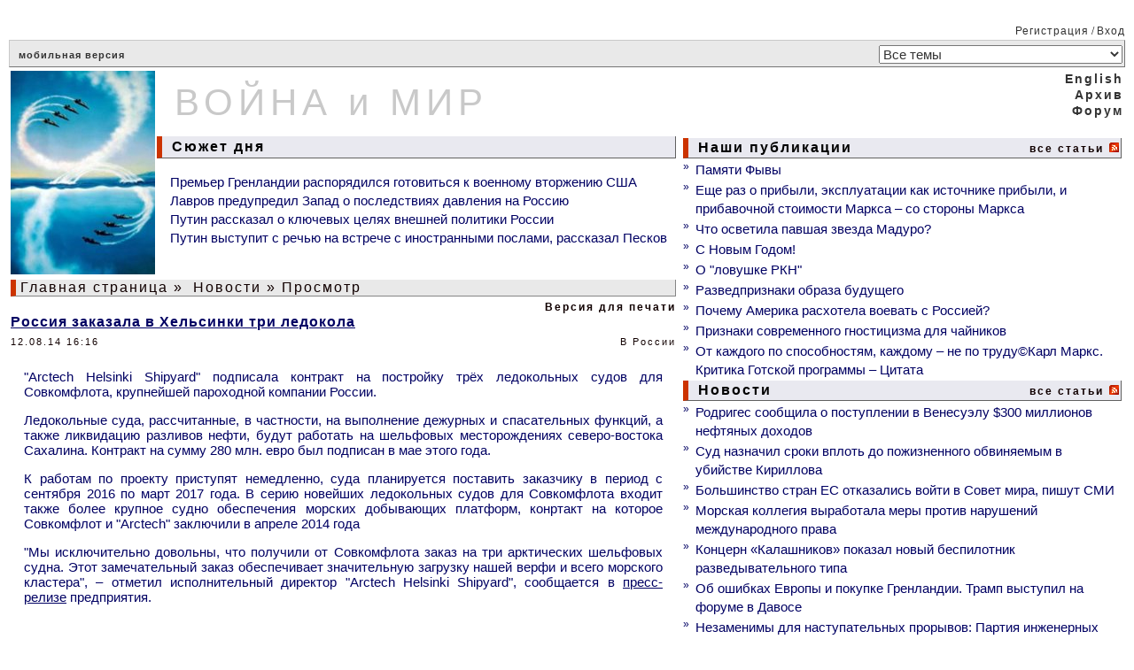

--- FILE ---
content_type: text/html; charset=cp1251
request_url: http://www.warandpeace.ru/ru/news/view/92961/
body_size: 13202
content:
<!-- NAME: wap_main.html -->
<!DOCTYPE HTML>
<html>
<!-- NAME: wap_other_pages.html -->
<head>
<title>Россия заказала в Хельсинки три ледокола - ВОЙНА и МИР</title>
<meta http-equiv="content-type" content="text/html; charset=windows-1251">
<base  href="https://www.warandpeace.ru/">
<link rel="shortcut icon" href="https://www.warandpeace.ru/icon/wap-1.ico">
<link href="https://www.warandpeace.ru/wap.css?k=4" rel="stylesheet" type="text/css">
<meta http-equiv="Content-Type" content="text/html; charset=windows-1251">
<meta name="zen-verification" content="avGeWJXQ799xOed9srlwEaLIjXhvzPRMm7RHrOsztuSLSZ5ytLrbJt1cX8XigR1P" />
<meta name="keywords" content="ВПК России, экономика, энергетика, ситуация в Сирии, украинский конфликт, распад СССР, международные организации, миграционный кризис, китайский Шелковый путь, терроризм джихадисты, санкции">
<meta name="description" content="Информационно-аналитический ресурс о событиях в мире: текущие новости, еженедельные обзоры, обсуждения.">
<meta name="allow-search" content="yes">
<meta name="Robots" content="all">
<meta name="Locale" content="RU">
<meta name="revisit" content="5">
<meta name="revisit-after" content="5 days">
<style>
.wapQuote, .wapHiden {
border: 1px solid #110000;
padding: 8px;
margin: 5px 5px 8px;
}
.wapHiden {
border-color: gray;
color: gray;
cursor: pointer;
text-align: center;
}
</style>
<script language="JavaScript" type="text/javascript">
<!--
document.addEventListener('DOMContentLoaded', function(){
var quotes = document.getElementsByClassName('wapQuote'),
len = quotes.length;
if(len) {
for (var i = 0; i < len; i++) {
var elem = quotes[i];
if(elem.parentElement.classList.contains('wapQuote')){
elem.style.display = "none";
if(elem.children[0] && elem.children[0].nodeName == 'STRONG') {
var ins = document.createElement('div');
ins.classList.add('wapHiden');
ins.innerHTML = '<strong style="float: left;">'+elem.children[0].textContent.replace(/>/, '>&gt;')+'</strong>скрытый текст<strong style="float: right;"> + </strong>';
elem.parentNode.insertBefore(ins, elem);
ins.addEventListener('click', wapToogle);
}
}
}
}
});

function wapToogle(e) {
var elem = e.currentTarget,
sib = getSiblings(elem);
elem.style.display = 'none';
for (var i = 0; i < sib.length; i++) {
if(sib[i].classList.contains('wapQuote')) {
sib[i].style.display = 'block';
}
}
elem.removeEventListener('click', wapToogle);
}

function getChildren(n, skipMe){
var r = [];
for ( ; n; n = n.nextSibling )
if ( n.nodeType == 1 && n != skipMe)
r.push( n );
return r;
};

function getSiblings(n) {
return getChildren(n.parentNode.firstChild, n);
}
-->
</script>


<link href="/ru/rss/news/" rel="alternate" type="application/rss+xml" title="Rss">
<script type="text/javascript">
document.addEventListener("DOMContentLoaded", function(){
var elem = document.getElementById("height1");
if(elem){
var h1 = elem.getBoundingClientRect().height,
h2 = document.getElementById("height2");
h2.setAttribute("height", h1);
}
});
function yanInit(id){
(function(w, d, n, s, t) {
w[n] = w[n] || [];
w[n].push(function() {
Ya.Context.AdvManager.render({
blockId: id,
renderTo: "yandex_rtb_" + id,
async: true
});
});
t = d.getElementsByTagName("script")[0];
if(t.src != "https://an.yandex.ru/system/context.js"){
s = d.createElement("script");
s.type = "text/javascript";
s.src = "//an.yandex.ru/system/context.js";
s.async = true;
t.parentNode.insertBefore(s, t);
}
})(this, this.document, "yandexContextAsyncCallbacks");
}
</script>

</head>
<body>
<!--LiveInternet counter--><script type="text/javascript">
<!--
document.write('<img src="https://counter.yadro.ru/hit?r'+ escape(document.referrer)+((typeof(screen)=='undefined')?'': ';s'+screen.width+'*'+screen.height+'*'+(screen.colorDepth? screen.colorDepth:screen.pixelDepth))+';u'+escape(document.URL)+ ';'+Math.random()+ '" width=1 height=1 alt="">')
//-->
</script>
<!--/LiveInternet counter-->
<table width="100%" align="center" cellpadding="0">
<tr>
<td class="td_border1" width="100%"  colspan="2" align="right">&nbsp;<a href="https://www.warandpeace.ru/ru/register/" class="a_menu_12">Регистрация</a>&nbsp;/&nbsp;<a href="https://www.warandpeace.ru/ru/login/" class="a_menu_12">Вход</a></td>
</tr>
<tr>
<td colspan="2">
<table width="100%" cellspacing="0">
<tr>
<td class="td_border26" colspan="2">
<a href="https://pda.warandpeace.ru/ru/" class="a_logom">мобильная версия</a>
<!--					<form name="search_action" action="https://www.warandpeace.ru/ru/search/" method="get">
<input type="text" size="18" name="search_text" value="Поиск" onfocus="search_text.value=''">
</form>
-->				</td>
<td align="right" class="td_border22">
<form name="topic_select" action="https://www.warandpeace.ru/ru/news/topic/" method="post">
<input type="hidden" name="change_topic" value="1">
<select class="top_select" name="new_topic" onchange="topic_select.submit()"><option value="">Все темы</option>

<option value="10">Армия, ВПК, спецслужбы</option>

<option value="40">Африка как ничейные ресурсы</option>

<option value="35">Ближний Восток</option>

<option value="52">БРИКС</option>

<option value="27">В России</option>

<option value="44">Демократия и удобные режимы</option>

<option value="24">Европа: тенденции</option>

<option value="46">Информационные пузыри</option>

<option value="23">История: факты и документы</option>

<option value="48">Космос</option>

<option value="41">Мировое правительство</option>

<option value="9">Наследники СССР сегодня</option>

<option value="51">НАТО: реликт ушедшей эпохи</option>

<option value="31">Наука, техника, образование</option>

<option value="20">США: опыт строительства империи</option>

<option value="28">Терроризм: факты и движущие силы</option>

<option value="50">Торговые войны</option>

<option value="45">Чрезвычайные ситуации</option>

<option value="34">ШОС и ситуация в Азии</option>

<option value="49">Экология и климат</option>

<option value="26">Экономика и Финансы</option>

<option value="11">Южноамериканский бунт</option>


</select>
</form>
</td>
</tr>
</table>
</td>
</tr>

<tr>
<td width="60%">
<table width="100%">
<tr>
<td rowspan="2">
<a href="https://www.warandpeace.ru/ru/" class="a_default"><img src="/images/agent.jpg" width="163" height="230" border="0" alt="ВОЙНА и МИР"></a>
</td>
<td id="height2" class="logo_middle" height="73">
<a href="https://www.warandpeace.ru/ru/" class="a_logo">ВОЙНА и МИР</a>
</td>
</tr>
<tr>
<td align="left" width="100%">
<h3><table><tr><td class="border32"> &nbsp;Сюжет дня</td></tr></table></h3>
<dir>
<a href="https://www.warandpeace.ru/ru/news/view/204603/" class="a_other_cat">Премьер Гренландии распорядился готовиться к военному вторжению США</a><br>
<a href="https://www.warandpeace.ru/ru/news/view/204578/" class="a_other_cat">Лавров предупредил Запад о последствиях давления на Россию</a><br>
<a href="https://www.warandpeace.ru/ru/news/view/204465/" class="a_other_cat">Путин рассказал о ключевых целях внешней политики России</a><br>
<a href="https://www.warandpeace.ru/ru/news/view/204458/" class="a_other_cat">Путин выступит с речью на встрече с иностранными послами, рассказал Песков</a><br>
</dir>

</td>
</tr>
<tr>
<td class="border7" colspan="2">
<a href="https://www.warandpeace.ru/ru/" class="a_headers">Главная страница</a>&nbsp;&raquo;&nbsp;<a href="https://www.warandpeace.ru/ru/news/" class="a_headers">Новости</a>&nbsp;&raquo;&nbsp;Просмотр
</td>
</tr>
<tr>
<td colspan="2">
<!-- NAME: wap_article_long.html -->
<table border="0" align="center" cellspacing="0" width="100%" class="border9">
<tr><td colspan="2" align="right"><a href="https://www.warandpeace.ru/ru/news/vprint/92961/" target="_blank" class="a_topic_all">Версия для печати</a></td></tr>
<tr><td id="topic_text" colspan="2"><a href="http://barentsobserver.com/ru/biznes/2014/08/rossiya-zakazala-v-helsinki-tri-ledokola-11-08" class="a_header_article" target=_blank>Россия заказала в Хельсинки три ледокола</a></td></tr>
<tr>
<td align="left" class="topic_info_top">12.08.14 16:16</td>
<td align="right" class="topic_info_top">В России</td>
</tr>
<tr><td class="topic_announce" colspan="2"></td></tr>
<tr><td class="topic_text" id="topic_text" colspan="2">&#34;Arctech Helsinki Shipyard&#34; подписала контракт на постройку трёх  ледокольных судов для Совкомфлота, крупнейшей пароходной  компании&nbsp;России.<div class="field field-name-body field-type-text-with-summary field-label-hidden"><div class="field-items"><div class="field-item even"><p>Ледокольные  суда, рассчитанные, в частности, на выполнение дежурных и спасательных  функций, а также ликвидацию разливов нефти, будут работать на шельфовых  месторождениях северо-востока Сахалина. Контракт на сумму 280 млн. евро  был подписан в мае этого&nbsp;года.</p> <p>К работам по проекту приступят немедленно, суда планируется поставить  заказчику в период с сентября 2016 по март 2017 года. В серию новейших  ледокольных судов для Совкомфлота входит также более крупное судно  обеспечения морских добывающих платформ, конртакт на которое Совкомфлот и  &#34;Arctech&#34; заключили в апреле 2014&nbsp;года</p> <p>&#34;Мы исключительно довольны, что получили от Совкомфлота заказ на три  арктических шельфовых судна. Этот замечательный заказ обеспечивает  значительную загрузку нашей верфи и всего морского кластера&#34;, &ndash; отметил  исполнительный директор &#34;Arctech Helsinki Shipyard&#34;, сообщается в <a href="http://arctech.fi/wp-content/uploads/Press-release-11082014-NB-512_514.pdf" target="_blank">пресс-релизе</a>&nbsp;предприятия.&nbsp;</p></div></div></div></td></tr>
<tr><td colspan="2">&nbsp;</td></tr>
<tr>
<td align="left" class="topic_footer">Источник: <a href="http://barentsobserver.com/ru/biznes/2014/08/rossiya-zakazala-v-helsinki-tri-ledokola-11-08" target=_blank class="a_topic_info">BarentsObserver</a></td>
<td align="right" class="topic_footer">Редактор: Фыва</td>
</tr>
</table>
<!-- END: wap_article_long.html -->

<!-- NAME: comments_sorry.html -->
<table cellspacing="2" cellpadding="0" width="100%" align="center">

<tr><td align="center"></td></tr>
<tr><td style="padding-top: 5px;"><div id="wap_ads_5" style="padding: 5px 0; margin-right: -1600px; width: 100%; overflow: hidden;">
<!-- Yandex.RTB R-A-418072-3 -->
<div id="yandex_rtb_R-A-418072-3"></div>
<script type="text/javascript">
yanInit("R-A-418072-3");
</script>
</div>
</td></tr>
<tr><td align="left"><hr></td></tr>
<tr><td align="center"></td></tr>
<tr><td align="center" class="topic_footer"></td></tr>
</table>
<!-- END: comments_sorry.html -->

<!-- NAME: comment_list.html -->

<script language="JavaScript" type="text/javascript">
<!--
function set_action (URL) {
document.comment_list.action = URL;
document.comment_list.submit();
return false;
}
-->
</script>




<!-- NAME: show_comment.html -->
<table class="border9" cellspacing="2" cellpadding="0" width="100%" align="center">
<tr><td colspan="2"></td></tr>
<tr>
<td width="50%" class="comment_nick">Dread</td><td width="50%" align="right" class="comment_date">12.08.14 16:25</td>
</tr>
<tr>
<td colspan="2" class="comment_text">Осталось только заказать  авианосец водоизмещением под 100 000 т. где нибудь на "Бломм унд Фосс" в Германии или в Северной Италии или снова  в Сен-Назаре!</td>
</tr>
<tr><td class="checkbox" align="left"></td>
<tr><td colspan="2" align="right"><!-- NAME: wap_table.html -->
<table border="0" cellspacing="2" cellpadding="0">
<tr><td><!-- NAME: article_controls.html -->
<form name="article_controls_form" action="" method="post">
<input type="hidden" name="back_url" value="https://www.warandpeace.ru/ru/news/view/92961/">
<input type="submit" class="button" value="">
</form>
<!-- END: article_controls.html -->

</td>

</tr>


</table>
<!-- END: wap_table.html -->

</td></tr>
<tr><td align="right" class="topic_footer">.</td></tr>
</table>
<!-- END: show_comment.html -->

<!-- NAME: show_comment.html -->
<table class="border9" cellspacing="2" cellpadding="0" width="100%" align="center">
<tr><td colspan="2"></td></tr>
<tr>
<td width="50%" class="comment_nick">ti-robot</td><td width="50%" align="right" class="comment_date">12.08.14 16:29</td>
</tr>
<tr>
<td colspan="2" class="comment_text">Большую часть советских ледоколов, даже некоторые атомные, построили финны. Внезапно, да?</td>
</tr>
<tr><td class="checkbox" align="left"></td>
<tr><td colspan="2" align="right"><!-- NAME: wap_table.html -->
<table border="0" cellspacing="2" cellpadding="0">
<tr><td><!-- NAME: article_controls.html -->
<form name="article_controls_form" action="" method="post">
<input type="hidden" name="back_url" value="https://www.warandpeace.ru/ru/news/view/92961/">
<input type="submit" class="button" value="">
</form>
<!-- END: article_controls.html -->

</td>

</tr>


</table>
<!-- END: wap_table.html -->

</td></tr>
<tr><td align="right" class="topic_footer">.</td></tr>
</table>
<!-- END: show_comment.html -->

<!-- NAME: show_comment.html -->
<table class="border9" cellspacing="2" cellpadding="0" width="100%" align="center">
<tr><td colspan="2"></td></tr>
<tr>
<td width="50%" class="comment_nick">Leo Leon</td><td width="50%" align="right" class="comment_date">12.08.14 16:55</td>
</tr>
<tr>
<td colspan="2" class="comment_text">"Друзья" финов им это делать запретят. Наведут новые санкции, пригрозят финам карами и прикроют проект. Нафига плодить конкурентов в Арктике? Запретить любым путем!</td>
</tr>
<tr><td class="checkbox" align="left"></td>
<tr><td colspan="2" align="right"><!-- NAME: wap_table.html -->
<table border="0" cellspacing="2" cellpadding="0">
<tr><td><!-- NAME: article_controls.html -->
<form name="article_controls_form" action="" method="post">
<input type="hidden" name="back_url" value="https://www.warandpeace.ru/ru/news/view/92961/">
<input type="submit" class="button" value="">
</form>
<!-- END: article_controls.html -->

</td>

</tr>


</table>
<!-- END: wap_table.html -->

</td></tr>
<tr><td align="right" class="topic_footer">.</td></tr>
</table>
<!-- END: show_comment.html -->

<!-- NAME: show_comment.html -->
<table class="border9" cellspacing="2" cellpadding="0" width="100%" align="center">
<tr><td colspan="2"></td></tr>
<tr>
<td width="50%" class="comment_nick">FPT</td><td width="50%" align="right" class="comment_date">12.08.14 17:03</td>
</tr>
<tr>
<td colspan="2" class="comment_text"><p>не, не думаю, что фины от этих заказов откажутся... Они настолько сильно на нас завязаны, что первый же наш чих откликнется у них лихорадкой Эбола. Им по крупному повезло, что у ихних пищевиков есть заводы на територии РФ... а то б и под едальные санкции попали бы со всего размаху.</p><p> </p></td>
</tr>
<tr><td class="checkbox" align="left"></td>
<tr><td colspan="2" align="right"><!-- NAME: wap_table.html -->
<table border="0" cellspacing="2" cellpadding="0">
<tr><td><!-- NAME: article_controls.html -->
<form name="article_controls_form" action="" method="post">
<input type="hidden" name="back_url" value="https://www.warandpeace.ru/ru/news/view/92961/">
<input type="submit" class="button" value="">
</form>
<!-- END: article_controls.html -->

</td>

</tr>


</table>
<!-- END: wap_table.html -->

</td></tr>
<tr><td align="right" class="topic_footer">.</td></tr>
</table>
<!-- END: show_comment.html -->

<!-- NAME: show_comment.html -->
<table class="border9" cellspacing="2" cellpadding="0" width="100%" align="center">
<tr><td colspan="2"></td></tr>
<tr>
<td width="50%" class="comment_nick">Di.4</td><td width="50%" align="right" class="comment_date">12.08.14 18:26</td>
</tr>
<tr>
<td colspan="2" class="comment_text">Фины и санкции против России. В Финляндии вовсю принимают российские рубли в магазинах розничной торговли - даже в РБ такого нет!!! Почти вся экономика Финляндии построена на обеспечении потребностей России. Думаю идет проверка на прочность "крепких уз" европейского брака. только говорят развод - новая реальность эпохи позднего постмодерна. Жаль, что новые верфи РФ не строит с той скоростью чтобы обеспечить свои потребности в гражданском судостроении (даже военное судостроение не полностю обеспечено производственными мощностями). С ледоколами - РФ сама себе строит атомные ледоколы - а это вспомогательные суда ледокольного класса.</td>
</tr>
<tr><td class="checkbox" align="left"></td>
<tr><td colspan="2" align="right"><!-- NAME: wap_table.html -->
<table border="0" cellspacing="2" cellpadding="0">
<tr><td><!-- NAME: article_controls.html -->
<form name="article_controls_form" action="" method="post">
<input type="hidden" name="back_url" value="https://www.warandpeace.ru/ru/news/view/92961/">
<input type="submit" class="button" value="">
</form>
<!-- END: article_controls.html -->

</td>

</tr>


</table>
<!-- END: wap_table.html -->

</td></tr>
<tr><td align="right" class="topic_footer">.</td></tr>
</table>
<!-- END: show_comment.html -->

<!-- NAME: show_comment.html -->
<table class="border9" cellspacing="2" cellpadding="0" width="100%" align="center">
<tr><td colspan="2"></td></tr>
<tr>
<td width="50%" class="comment_nick">FPT</td><td width="50%" align="right" class="comment_date">12.08.14 18:34</td>
</tr>
<tr>
<td colspan="2" class="comment_text">вот и я про то же.... они от нас зависят ГОО-ОО-раздо больше, нежели мы. Правильно говорите, товарищь. Соглашусь)</td>
</tr>
<tr><td class="checkbox" align="left"></td>
<tr><td colspan="2" align="right"><!-- NAME: wap_table.html -->
<table border="0" cellspacing="2" cellpadding="0">
<tr><td><!-- NAME: article_controls.html -->
<form name="article_controls_form" action="" method="post">
<input type="hidden" name="back_url" value="https://www.warandpeace.ru/ru/news/view/92961/">
<input type="submit" class="button" value="">
</form>
<!-- END: article_controls.html -->

</td>

</tr>


</table>
<!-- END: wap_table.html -->

</td></tr>
<tr><td align="right" class="topic_footer">.</td></tr>
</table>
<!-- END: show_comment.html -->

<!-- NAME: show_comment.html -->
<table class="border9" cellspacing="2" cellpadding="0" width="100%" align="center">
<tr><td colspan="2"></td></tr>
<tr>
<td width="50%" class="comment_nick">artyom</td><td width="50%" align="right" class="comment_date">12.08.14 18:45</td>
</tr>
<tr>
<td colspan="2" class="comment_text"><div class="wapQuote"><strong> &gt; ti-robot</strong> Большую часть советских ледоколов, даже некоторые атомные, построили финны. Внезапно, да?</div>Ну, корпус - это ещё не всё судно.</td>
</tr>
<tr><td class="checkbox" align="left"></td>
<tr><td colspan="2" align="right"><!-- NAME: wap_table.html -->
<table border="0" cellspacing="2" cellpadding="0">
<tr><td><!-- NAME: article_controls.html -->
<form name="article_controls_form" action="" method="post">
<input type="hidden" name="back_url" value="https://www.warandpeace.ru/ru/news/view/92961/">
<input type="submit" class="button" value="">
</form>
<!-- END: article_controls.html -->

</td>

</tr>


</table>
<!-- END: wap_table.html -->

</td></tr>
<tr><td align="right" class="topic_footer">.</td></tr>
</table>
<!-- END: show_comment.html -->

<!-- NAME: show_comment.html -->
<table class="border9" cellspacing="2" cellpadding="0" width="100%" align="center">
<tr><td colspan="2"></td></tr>
<tr>
<td width="50%" class="comment_nick">kragl</td><td width="50%" align="right" class="comment_date">12.08.14 18:45</td>
</tr>
<tr>
<td colspan="2" class="comment_text"><div class="wapQuote"><strong> &gt; Dread</strong><hr />Осталось только заказать  авианосец водоизмещением под 100 000 т. где нибудь на "Бломм унд Фосс" в Германии или в Северной Италии или снова  в Сен-Назаре!</div>Я всегда  говорил,  что  если  франки  откажутся  от  контракта  на Мистрали, то и кто им доктор - это-же  не виртуальные 20 миллиардов  на  бирже  а  реальные 2  миллиарда  в  промышленный заказ,  поэтому  нужно  отдать  его  немецким  или  еще  лучше  американским  конкурентам.<br />Хотел бы  я посмотреть,  как  Обаму  нагнули  бы  его  промышленники,  если бы  Путин  пришел  с  заказом  на  4  серийных  вертолетоносца  "Уосп"  и  уверен,   что  его  объявили  бы  голубем  мира  если  бы  еще  заказал  у  них  пару  тяжелых  авианосцев  по  10  ярдов  за  штуку  в  полном обвесе.<br /><br />Но..., уважаемая  публика,  в  тех же  США  есть  хорошее правило - деньги  налогоплательщика  должны  тратиться  преимущественно  в  интересах  того же  налогоплательщика, т.е.  заказы  должны  идти  на  верфи  России,  даже  если  первый  блин  будет  комом.<br /><br />Финляндия...,  заказы...,  это что - глупость или нас продали...</td>
</tr>
<tr><td class="checkbox" align="left"></td>
<tr><td colspan="2" align="right"><!-- NAME: wap_table.html -->
<table border="0" cellspacing="2" cellpadding="0">
<tr><td><!-- NAME: article_controls.html -->
<form name="article_controls_form" action="" method="post">
<input type="hidden" name="back_url" value="https://www.warandpeace.ru/ru/news/view/92961/">
<input type="submit" class="button" value="">
</form>
<!-- END: article_controls.html -->

</td>

</tr>


</table>
<!-- END: wap_table.html -->

</td></tr>
<tr><td align="right" class="topic_footer">.</td></tr>
</table>
<!-- END: show_comment.html -->

<!-- NAME: show_comment.html -->
<table class="border9" cellspacing="2" cellpadding="0" width="100%" align="center">
<tr><td colspan="2"></td></tr>
<tr>
<td width="50%" class="comment_nick">kalipso</td><td width="50%" align="right" class="comment_date">12.08.14 20:20</td>
</tr>
<tr>
<td colspan="2" class="comment_text">Этот заказ, бомба на будущее. Так же как и мистрали, они могут спровоцировать раскол в Ес и политическую зависимость от Сша. Мистрали пока не разьединили европейские государства, но тенденцию наметил. Требуется просто дожать тему. </td>
</tr>
<tr><td class="checkbox" align="left"></td>
<tr><td colspan="2" align="right"><!-- NAME: wap_table.html -->
<table border="0" cellspacing="2" cellpadding="0">
<tr><td><!-- NAME: article_controls.html -->
<form name="article_controls_form" action="" method="post">
<input type="hidden" name="back_url" value="https://www.warandpeace.ru/ru/news/view/92961/">
<input type="submit" class="button" value="">
</form>
<!-- END: article_controls.html -->

</td>

</tr>


</table>
<!-- END: wap_table.html -->

</td></tr>
<tr><td align="right" class="topic_footer">.</td></tr>
</table>
<!-- END: show_comment.html -->

<!-- NAME: show_comment.html -->
<table class="border9" cellspacing="2" cellpadding="0" width="100%" align="center">
<tr><td colspan="2"></td></tr>
<tr>
<td width="50%" class="comment_nick">artyom</td><td width="50%" align="right" class="comment_date">12.08.14 20:29</td>
</tr>
<tr>
<td colspan="2" class="comment_text"><div class="wapQuote"><strong> &gt; kragl</strong> ...заказы  должны  идти  на  верфи  России,  даже  если  первый  блин  будет  комом. Финляндия...,  заказы...,  это что - глупость или нас продали...<br /></div>Российские верфи, способные выполнить такой заказ - уже загружены заказами. Быстро нарастить мощности тоже не получится. Поэтому часть заказов отдано иностранцам.</td>
</tr>
<tr><td class="checkbox" align="left"></td>
<tr><td colspan="2" align="right"><!-- NAME: wap_table.html -->
<table border="0" cellspacing="2" cellpadding="0">
<tr><td><!-- NAME: article_controls.html -->
<form name="article_controls_form" action="" method="post">
<input type="hidden" name="back_url" value="https://www.warandpeace.ru/ru/news/view/92961/">
<input type="submit" class="button" value="">
</form>
<!-- END: article_controls.html -->

</td>

</tr>


</table>
<!-- END: wap_table.html -->

</td></tr>
<tr><td align="right" class="topic_footer">.</td></tr>
</table>
<!-- END: show_comment.html -->

<!-- NAME: show_comment.html -->
<table class="border9" cellspacing="2" cellpadding="0" width="100%" align="center">
<tr><td colspan="2"></td></tr>
<tr>
<td width="50%" class="comment_nick">Ковыль</td><td width="50%" align="right" class="comment_date">12.08.14 20:36</td>
</tr>
<tr>
<td colspan="2" class="comment_text">Я так понимаю, что это больше взятка финнам, чтоб они сильно не пищали про своё молоко, или что они там ещё делали в Россию? Финны, они и в Африке финны. Но надо сказать, что среди всех этих прибалтийских гондурасов, финны таки самые ... ну, умные что ли.</td>
</tr>
<tr><td class="checkbox" align="left"></td>
<tr><td colspan="2" align="right"><!-- NAME: wap_table.html -->
<table border="0" cellspacing="2" cellpadding="0">
<tr><td><!-- NAME: article_controls.html -->
<form name="article_controls_form" action="" method="post">
<input type="hidden" name="back_url" value="https://www.warandpeace.ru/ru/news/view/92961/">
<input type="submit" class="button" value="">
</form>
<!-- END: article_controls.html -->

</td>

</tr>


</table>
<!-- END: wap_table.html -->

</td></tr>
<tr><td align="right" class="topic_footer">.</td></tr>
</table>
<!-- END: show_comment.html -->

<!-- NAME: show_comment.html -->
<table class="border9" cellspacing="2" cellpadding="0" width="100%" align="center">
<tr><td colspan="2"></td></tr>
<tr>
<td width="50%" class="comment_nick">WalterPPK</td><td width="50%" align="right" class="comment_date">12.08.14 20:59</td>
</tr>
<tr>
<td colspan="2" class="comment_text">Финляндия это место которое нужно только финам. Эту простую и банальную мысль Маннергейм (Генерал Российской Императорской Армиии) пытался донести до финов. Его не поняли. И в тысяча девятьсот сороковом году фины это поняли. И после поражения в войне таки вернули Маннергейма на пост главнокомандоющего вооружёнными силами финляндии. И он сделал: "Мы никогда не забудем того, что сделали фины, но мы ни когда не забудем того, что фины не зделали".<div>Финляндия прекрасно понимает, что якорь её независимости это Россия. А не Евросоюз.</div></td>
</tr>
<tr><td class="checkbox" align="left"></td>
<tr><td colspan="2" align="right"><!-- NAME: wap_table.html -->
<table border="0" cellspacing="2" cellpadding="0">
<tr><td><!-- NAME: article_controls.html -->
<form name="article_controls_form" action="" method="post">
<input type="hidden" name="back_url" value="https://www.warandpeace.ru/ru/news/view/92961/">
<input type="submit" class="button" value="">
</form>
<!-- END: article_controls.html -->

</td>

</tr>


</table>
<!-- END: wap_table.html -->

</td></tr>
<tr><td align="right" class="topic_footer">.</td></tr>
</table>
<!-- END: show_comment.html -->

<!-- NAME: show_comment.html -->
<table class="border9" cellspacing="2" cellpadding="0" width="100%" align="center">
<tr><td colspan="2"></td></tr>
<tr>
<td width="50%" class="comment_nick">Alanv</td><td width="50%" align="right" class="comment_date">12.08.14 21:13</td>
</tr>
<tr>
<td colspan="2" class="comment_text"><p>"<em>Им по крупному повезло, что у ихних пищевиков есть заводы на територии РФ... а то б и под едальные санкции попали бы со всего размаху.</em>"</p><p>Они итак под них попали, "Valio" сразу вынужденно линии закрыла. А в Питере - это много чего. Было...</p><p>Вообще им крутиться вредно, они ВСЕГДА на СССР/Россию были во всех областях по шейку повязаны. От леса и деревообработки, верфей, транспортной логистики, а уж пищёвка чуть не вся в Питер шла. У них ВСЁ население меньше питерского...</p></td>
</tr>
<tr><td class="checkbox" align="left"></td>
<tr><td colspan="2" align="right"><!-- NAME: wap_table.html -->
<table border="0" cellspacing="2" cellpadding="0">
<tr><td><!-- NAME: article_controls.html -->
<form name="article_controls_form" action="" method="post">
<input type="hidden" name="back_url" value="https://www.warandpeace.ru/ru/news/view/92961/">
<input type="submit" class="button" value="">
</form>
<!-- END: article_controls.html -->

</td>

</tr>


</table>
<!-- END: wap_table.html -->

</td></tr>
<tr><td align="right" class="topic_footer">.</td></tr>
</table>
<!-- END: show_comment.html -->

<!-- NAME: show_comment.html -->
<table class="border9" cellspacing="2" cellpadding="0" width="100%" align="center">
<tr><td colspan="2"></td></tr>
<tr>
<td width="50%" class="comment_nick">Nebula</td><td width="50%" align="right" class="comment_date">12.08.14 22:15</td>
</tr>
<tr>
<td colspan="2" class="comment_text"> <a href="http://www.rg.ru/2014/08/05/zameshenie.html" class="a_link_txt" target="_blank" rel="nofollow">ссылка</a> <div>Зам министра промышленности и торговли дал интервью с довольно позитивными цифрами, у РФ вообще от импорта небольшая зависимость, например,</div><div>-станкостроение (доля импорта в потреблении по разным оценкам более 90%), </div><div>-тяжелое машиностроение (60-80%), </div><div>-легкая промышленность (70-90%), </div><div>-электронная промышленность (80-90%), </div><div>-фармацевтическая, медицинская промышленность (70-80%), </div><div>-машиностроение для пищевой промышленности (60-80%).</div><div>И что буквально к 2020 году, если постараться, может быть снижена до 50%-60%.</div></td>
</tr>
<tr><td class="checkbox" align="left"></td>
<tr><td colspan="2" align="right"><!-- NAME: wap_table.html -->
<table border="0" cellspacing="2" cellpadding="0">
<tr><td><!-- NAME: article_controls.html -->
<form name="article_controls_form" action="" method="post">
<input type="hidden" name="back_url" value="https://www.warandpeace.ru/ru/news/view/92961/">
<input type="submit" class="button" value="">
</form>
<!-- END: article_controls.html -->

</td>

</tr>


</table>
<!-- END: wap_table.html -->

</td></tr>
<tr><td align="right" class="topic_footer">.</td></tr>
</table>
<!-- END: show_comment.html -->

<!-- NAME: show_comment.html -->
<table class="border9" cellspacing="2" cellpadding="0" width="100%" align="center">
<tr><td colspan="2"></td></tr>
<tr>
<td width="50%" class="comment_nick">ГAHblКА</td><td width="50%" align="right" class="comment_date">12.08.14 23:16</td>
</tr>
<tr>
<td colspan="2" class="comment_text">Мы с директором  «Корабела»  Александром Ивакиным посетили верфь  «Arctech»,  где встретились с ее генеральным директором Эско Мустамяки (Esko Mustam&#228;ki), спросили его о сегодняшнем положении дел на предприятии.<br /><br />
Расскажите пожалуйста несколько подробнее о ходе строительства ледоколов двух проектов на верфи  «Arctech»?<br /><br />
Контракт на постройку ледокола мощностью 7 МВт (ЛК-7) был подписан Росморречфлотом с ОАО  «ПСЗ «Янтарь»,  а в качестве субподрядчика выступает наша верфь. Несколько недель назад мы получили от «Янтаря» часть блоков корпуса ледокола и через 2-3 недели ожидаем поступления оставшихся блоков. Затем мы начнем насыщение этих блоков оборудованием и формирование корпуса судна. Ориентировочно к февралю следующего года мы должны сдать готовый ледокол Заказчику.<br /><br />
Похожим образом обстоят дела и с ледоколом проекта 21900М (ЛК-16). Большая часть блоков корпуса судна будет поставлена Выборгским заводом. Но загрузка  «ВСЗ», в связи со строительством двух ледоколов ЛК-16 и полупогружной баржи физически не позволяет поставить нам все 100% блоков, поэтому у нас есть другие поставщики. А тот ледокол, который строится на нашей верфи, по срокам должен быть готов первым, хотя головное судно делается в Выборге. Для ускорения процесса и была задумана передача строительства одного судна серии на верфь «Arctech».<br /><br />
Все оборудование для проекта ЛК-16 покупает и поставляет сюда на партнерских условиях «ВСЗ». Но наш ледокол будет целиком построен на «Arctech», испытан, а в Санкт-Петербурге подписан приемо-сдаточный акт.<br /><br />
То есть вы не строите блоки сами, а закупаете их на стороне?<br /><br />
Да, мы стараемся закупать готовые блоки в России, в частности у Выборгского завода, а здесь только насыщаем их оборудованием, производим покрасочные работы и далее, в док-камере уже насыщенные блоки свариваем. Производственные мощности нашей верфи позволяют строить суда длиной до 300 метров и шириной около 34 метра. По габаритам в док-камере мы вполне можем строить 2 подобных ледокола.<br /><br />
Максимальный вес секций, которыми мы оперируем — 500 тонн.<br /><br />
<br /><br />
<a href="http://www.korabel.ru/news/comments/sudostroenie_v_finlyandii_chast_1_verf_arctech_helsinki_shipyard_-_90_let_sotrudnichestva_s_sssr_i_rossiey.html" class="a_link_txt" target="_blank" rel="nofollow">ссылка</a> </td>
</tr>
<tr><td class="checkbox" align="left"></td>
<tr><td colspan="2" align="right"><!-- NAME: wap_table.html -->
<table border="0" cellspacing="2" cellpadding="0">
<tr><td><!-- NAME: article_controls.html -->
<form name="article_controls_form" action="" method="post">
<input type="hidden" name="back_url" value="https://www.warandpeace.ru/ru/news/view/92961/">
<input type="submit" class="button" value="">
</form>
<!-- END: article_controls.html -->

</td>

</tr>


</table>
<!-- END: wap_table.html -->

</td></tr>
<tr><td align="right" class="topic_footer">.</td></tr>
</table>
<!-- END: show_comment.html -->

<!-- NAME: show_comment.html -->
<table class="border9" cellspacing="2" cellpadding="0" width="100%" align="center">
<tr><td colspan="2"></td></tr>
<tr>
<td width="50%" class="comment_nick">shtirliz</td><td width="50%" align="right" class="comment_date">13.08.14 01:43</td>
</tr>
<tr>
<td colspan="2" class="comment_text">А почему бы не загрузить наши верфи и трудоустроить наших рабочих?<p>Етим европейцам верить нельзя, тем более в эпоху политического обострения между Востоком и Западом.</p></td>
</tr>
<tr><td class="checkbox" align="left"></td>
<tr><td colspan="2" align="right"><!-- NAME: wap_table.html -->
<table border="0" cellspacing="2" cellpadding="0">
<tr><td><!-- NAME: article_controls.html -->
<form name="article_controls_form" action="" method="post">
<input type="hidden" name="back_url" value="https://www.warandpeace.ru/ru/news/view/92961/">
<input type="submit" class="button" value="">
</form>
<!-- END: article_controls.html -->

</td>

</tr>


</table>
<!-- END: wap_table.html -->

</td></tr>
<tr><td align="right" class="topic_footer">.</td></tr>
</table>
<!-- END: show_comment.html -->

<!-- NAME: show_comment.html -->
<table class="border9" cellspacing="2" cellpadding="0" width="100%" align="center">
<tr><td colspan="2"></td></tr>
<tr>
<td width="50%" class="comment_nick">forum_russia</td><td width="50%" align="right" class="comment_date">13.08.14 02:03</td>
</tr>
<tr>
<td colspan="2" class="comment_text"><div class="wapQuote"><strong> &gt; Nebula</strong><hr /> <a href="http://www.rg.ru/2014/08/05/zameshenie.html" class="a_link_txt" target="_blank" rel="nofollow">ссылка</a> <div>Зам министра промышленности и торговли дал интервью с довольно позитивными цифрами, у РФ вообще от импорта небольшая зависимость, например,</div><div>-станкостроение (доля импорта в потреблении по разным оценкам более 90%), </div><div>-тяжелое машиностроение (60-80%), </div><div>-легкая промышленность (70-90%), </div><div>-электронная промышленность (80-90%), </div><div>-фармацевтическая, медицинская промышленность (70-80%), </div><div>-машиностроение для пищевой промышленности (60-80%).</div><div>И что буквально к 2020 году, если постараться, может быть снижена до 50%-60%.</div></div>и?<div>Основными статьями импорта США являются: промышленная продукция (32,9%), потребительские товары (31,8%), техника (30,4%)</div><div><p> </p></div><div>к 2020 принудит Россия открывать производства у себя всех тех бакланов что задницу США лижут и будет импорт 30-40% и то из Азии.</div><div>Работа ведется, не переживайте  <a href="http://sdelanounas.ru/" class="a_link_txt" target="_blank" rel="nofollow">ссылка</a> </div></td>
</tr>
<tr><td class="checkbox" align="left"></td>
<tr><td colspan="2" align="right"><!-- NAME: wap_table.html -->
<table border="0" cellspacing="2" cellpadding="0">
<tr><td><!-- NAME: article_controls.html -->
<form name="article_controls_form" action="" method="post">
<input type="hidden" name="back_url" value="https://www.warandpeace.ru/ru/news/view/92961/">
<input type="submit" class="button" value="">
</form>
<!-- END: article_controls.html -->

</td>

</tr>


</table>
<!-- END: wap_table.html -->

</td></tr>
<tr><td align="right" class="topic_footer">.</td></tr>
</table>
<!-- END: show_comment.html -->

<!-- NAME: show_comment.html -->
<table class="border9" cellspacing="2" cellpadding="0" width="100%" align="center">
<tr><td colspan="2"></td></tr>
<tr>
<td width="50%" class="comment_nick">ti-robot</td><td width="50%" align="right" class="comment_date">13.08.14 09:17</td>
</tr>
<tr>
<td colspan="2" class="comment_text"><div class="wapQuote"><strong> &gt; forum_russia</strong><hr /><div class="wapQuote"><strong> &gt; shtirliz</strong><hr />А почему бы не загрузить наши верфи и трудоустроить наших рабочих?<p>Етим европейцам верить нельзя, тем более в эпоху политического обострения между Востоком и Западом.</p></div>На годы врперед загружены военными заказами. И потом на примере мистралей мы все видели какое это яблоко раздора в ЕС было )))</div>Не забывайте про частников, советский флот все, модернизация идет полным ходом. Судоремонтники (которые дожили) нарасхват.</td>
</tr>
<tr><td class="checkbox" align="left"></td>
<tr><td colspan="2" align="right"><!-- NAME: wap_table.html -->
<table border="0" cellspacing="2" cellpadding="0">
<tr><td><!-- NAME: article_controls.html -->
<form name="article_controls_form" action="" method="post">
<input type="hidden" name="back_url" value="https://www.warandpeace.ru/ru/news/view/92961/">
<input type="submit" class="button" value="">
</form>
<!-- END: article_controls.html -->

</td>

</tr>


</table>
<!-- END: wap_table.html -->

</td></tr>
<tr><td align="right" class="topic_footer">.</td></tr>
</table>
<!-- END: show_comment.html -->

<!-- NAME: show_comment.html -->
<table class="border9" cellspacing="2" cellpadding="0" width="100%" align="center">
<tr><td colspan="2"></td></tr>
<tr>
<td width="50%" class="comment_nick">Alex87</td><td width="50%" align="right" class="comment_date">13.08.14 11:15</td>
</tr>
<tr>
<td colspan="2" class="comment_text">Небольшой оффтоп! Тут партия нац-финнов выразила желание ввести свою страну в состав России, на каких то особых правах (типа как Гонг-Конг в Китае). Думается мне, а нахрен они нужны России, когда есть свои - кареллы!</td>
</tr>
<tr><td class="checkbox" align="left"></td>
<tr><td colspan="2" align="right"><!-- NAME: wap_table.html -->
<table border="0" cellspacing="2" cellpadding="0">
<tr><td><!-- NAME: article_controls.html -->
<form name="article_controls_form" action="" method="post">
<input type="hidden" name="back_url" value="https://www.warandpeace.ru/ru/news/view/92961/">
<input type="submit" class="button" value="">
</form>
<!-- END: article_controls.html -->

</td>

</tr>


</table>
<!-- END: wap_table.html -->

</td></tr>
<tr><td align="right" class="topic_footer">.</td></tr>
</table>
<!-- END: show_comment.html -->

<!-- NAME: show_comment.html -->
<table class="border9" cellspacing="2" cellpadding="0" width="100%" align="center">
<tr><td colspan="2"></td></tr>
<tr>
<td width="50%" class="comment_nick">Beket</td><td width="50%" align="right" class="comment_date">13.08.14 11:33</td>
</tr>
<tr>
<td colspan="2" class="comment_text"><div class="wapQuote"><strong> &gt; Alex87</strong><hr />Небольшой оффтоп! Тут партия нац-финнов выразила желание ввести свою страну в состав России, на каких то особых правах (типа как Гонг-Конг в Китае). Думается мне, а нахрен они нужны России, когда есть свои - кареллы!</div>А можно пруф ? Крайне любопытная инициатива. Забавно будет, если отколовшиеся в разное время части РИ и СССР начнут сами подползать обратно.</td>
</tr>
<tr><td class="checkbox" align="left"></td>
<tr><td colspan="2" align="right"><!-- NAME: wap_table.html -->
<table border="0" cellspacing="2" cellpadding="0">
<tr><td><!-- NAME: article_controls.html -->
<form name="article_controls_form" action="" method="post">
<input type="hidden" name="back_url" value="https://www.warandpeace.ru/ru/news/view/92961/">
<input type="submit" class="button" value="">
</form>
<!-- END: article_controls.html -->

</td>

</tr>


</table>
<!-- END: wap_table.html -->

</td></tr>
<tr><td align="right" class="topic_footer">.</td></tr>
</table>
<!-- END: show_comment.html -->

<!-- NAME: show_comment.html -->
<table class="border9" cellspacing="2" cellpadding="0" width="100%" align="center">
<tr><td colspan="2"></td></tr>
<tr>
<td width="50%" class="comment_nick">ti-robot</td><td width="50%" align="right" class="comment_date">13.08.14 11:35</td>
</tr>
<tr>
<td colspan="2" class="comment_text">Эта партия финнациков этим уже лет 10 страдает.<div>Зачем России Хельсинская область, если уже симбиоз?</div></td>
</tr>
<tr><td class="checkbox" align="left"></td>
<tr><td colspan="2" align="right"><!-- NAME: wap_table.html -->
<table border="0" cellspacing="2" cellpadding="0">
<tr><td><!-- NAME: article_controls.html -->
<form name="article_controls_form" action="" method="post">
<input type="hidden" name="back_url" value="https://www.warandpeace.ru/ru/news/view/92961/">
<input type="submit" class="button" value="">
</form>
<!-- END: article_controls.html -->

</td>

</tr>


</table>
<!-- END: wap_table.html -->

</td></tr>
<tr><td align="right" class="topic_footer">.</td></tr>
</table>
<!-- END: show_comment.html -->

<!-- NAME: show_comment.html -->
<table class="border9" cellspacing="2" cellpadding="0" width="100%" align="center">
<tr><td colspan="2"></td></tr>
<tr>
<td width="50%" class="comment_nick">Beket</td><td width="50%" align="right" class="comment_date">13.08.14 11:48</td>
</tr>
<tr>
<td colspan="2" class="comment_text"><div class="wapQuote"><strong> &gt; ti-robot</strong><hr />Эта партия финнациков этим уже лет 10 страдает.<div>Зачем России Хельсинская область, если уже симбиоз?</div></div>Чем крупнее государство - тем лучше. Больше внутренний рынок и прочее. Опять же - дополнительные места дл ярасположениея ракет.</td>
</tr>
<tr><td class="checkbox" align="left"></td>
<tr><td colspan="2" align="right"><!-- NAME: wap_table.html -->
<table border="0" cellspacing="2" cellpadding="0">
<tr><td><!-- NAME: article_controls.html -->
<form name="article_controls_form" action="" method="post">
<input type="hidden" name="back_url" value="https://www.warandpeace.ru/ru/news/view/92961/">
<input type="submit" class="button" value="">
</form>
<!-- END: article_controls.html -->

</td>

</tr>


</table>
<!-- END: wap_table.html -->

</td></tr>
<tr><td align="right" class="topic_footer">.</td></tr>
</table>
<!-- END: show_comment.html -->

<!-- NAME: show_comment.html -->
<table class="border9" cellspacing="2" cellpadding="0" width="100%" align="center">
<tr><td colspan="2"></td></tr>
<tr>
<td width="50%" class="comment_nick">Alex87</td><td width="50%" align="right" class="comment_date">13.08.14 14:38</td>
</tr>
<tr>
<td colspan="2" class="comment_text"><div class="wapQuote"><strong> &gt; Beket</strong><hr /><div class="wapQuote"><strong> &gt; Alex87</strong><hr />Небольшой оффтоп! Тут партия нац-финнов выразила желание ввести свою страну в состав России, на каких то особых правах (типа как Гонг-Конг в Китае). Думается мне, а нахрен они нужны России, когда есть свои - кареллы!</div>А можно пруф ? Крайне любопытная инициатива. Забавно будет, если отколовшиеся в разное время части РИ и СССР начнут сами подползать обратно.</div>Ну вот тут статья есть ---&gt;  <a href="http://www.e1.ru/talk/forum/read.php?f=67&amp;i=13488222&amp;t=13488222" class="a_link_txt" target="_blank" rel="nofollow">ссылка</a> </td>
</tr>
<tr><td class="checkbox" align="left"></td>
<tr><td colspan="2" align="right"><!-- NAME: wap_table.html -->
<table border="0" cellspacing="2" cellpadding="0">
<tr><td><!-- NAME: article_controls.html -->
<form name="article_controls_form" action="" method="post">
<input type="hidden" name="back_url" value="https://www.warandpeace.ru/ru/news/view/92961/">
<input type="submit" class="button" value="">
</form>
<!-- END: article_controls.html -->

</td>

</tr>


</table>
<!-- END: wap_table.html -->

</td></tr>
<tr><td align="right" class="topic_footer">.</td></tr>
</table>
<!-- END: show_comment.html -->

<!-- NAME: show_comment.html -->
<table class="border9" cellspacing="2" cellpadding="0" width="100%" align="center">
<tr><td colspan="2"></td></tr>
<tr>
<td width="50%" class="comment_nick">AndreyGoose</td><td width="50%" align="right" class="comment_date">13.08.14 15:47</td>
</tr>
<tr>
<td colspan="2" class="comment_text">Ну вот тут статья есть ---&gt;   <a href="http://www.e1.ru/talk/forum/read.php?f=67&amp;i=13488222&amp;t=13488222" class="a_link_txt" target="_blank" rel="nofollow">ссылка</a>    - если это правда, то шведы кирпичами туалеты обкладывают, в свете слов 1940 -года, что если не будет граница в Виппури, то будет граница с Россией в районе Торнио</td>
</tr>
<tr><td class="checkbox" align="left"></td>
<tr><td colspan="2" align="right"><!-- NAME: wap_table.html -->
<table border="0" cellspacing="2" cellpadding="0">
<tr><td><!-- NAME: article_controls.html -->
<form name="article_controls_form" action="" method="post">
<input type="hidden" name="back_url" value="https://www.warandpeace.ru/ru/news/view/92961/">
<input type="submit" class="button" value="">
</form>
<!-- END: article_controls.html -->

</td>

</tr>


</table>
<!-- END: wap_table.html -->

</td></tr>
<tr><td align="right" class="topic_footer">.</td></tr>
</table>
<!-- END: show_comment.html -->

<!-- NAME: show_comment.html -->
<table class="border9" cellspacing="2" cellpadding="0" width="100%" align="center">
<tr><td colspan="2"></td></tr>
<tr>
<td width="50%" class="comment_nick">Alex87</td><td width="50%" align="right" class="comment_date">13.08.14 17:59</td>
</tr>
<tr>
<td colspan="2" class="comment_text"><div class="wapQuote"><strong> &gt; AndreyGoose</strong><hr />Ну вот тут статья есть ---&gt;   <a href="http://www.e1.ru/talk/forum/read.php?f=67&amp;i=13488222&amp;t=13488222" class="a_link_txt" target="_blank" rel="nofollow">ссылка</a>    - если это правда, то шведы кирпичами туалеты обкладывают, в свете слов 1940 -года, что если не будет граница в Виппури, то будет граница с Россией в районе Торнио</div>Врятли Россия возьмёт финнов, т.к. Карелия будет категорически против!</td>
</tr>
<tr><td class="checkbox" align="left"></td>
<tr><td colspan="2" align="right"><!-- NAME: wap_table.html -->
<table border="0" cellspacing="2" cellpadding="0">
<tr><td><!-- NAME: article_controls.html -->
<form name="article_controls_form" action="" method="post">
<input type="hidden" name="back_url" value="https://www.warandpeace.ru/ru/news/view/92961/">
<input type="submit" class="button" value="">
</form>
<!-- END: article_controls.html -->

</td>

</tr>


</table>
<!-- END: wap_table.html -->

</td></tr>
<tr><td align="right" class="topic_footer">.</td></tr>
</table>
<!-- END: show_comment.html -->





<!-- END: comment_list.html -->


</td>
</tr>
</table>
</td>
<td style="min-width: 320px; width: 40%;">
<table width="100%">
<tr>
<td id="height1" align="right" colspan="3">
<a href="https://www.warandpeace.ru/en/news/" class = "a_lang">English</a><br><a href="https://www.warandpeace.ru/ru/archive/" class="a_lang">Архив</a><br><a href="https://www.warandpeace.ru/ru/phorum/" class="a_lang">Форум</a><br><br>
</td>
<!--                                <td class="border11">

</td>
-->			    </tr>
<tr>
<td colspan="3">
<table width="100%">
<tr><td colspan = "2" width="100%"><h3><table width="100%"><tr><td class="border31">&nbsp;Наши публикации</td><td class="border31" align="right"><a href="https://www.warandpeace.ru/ru/exclusive/" class="a_topic_all">все статьи</a>    <a href="/ru/rss/exclusive/" class="a_default"><img src="https://www.warandpeace.ru/icon/rss-feed.gif" alt="rss" border="0"></a></td></tr></table></h3></td></tr><tr><td class="date_n">&#187;&nbsp;</td><td align="left"><a href="https://www.warandpeace.ru/ru/exclusive/view/142327/" class="a_other_cat">Памяти Фывы</a></td></tr>
<tr><td class="date_n">&#187;&nbsp;</td><td align="left"><a href="https://www.warandpeace.ru/ru/exclusive/view/204604/" class="a_other_cat">Еще раз о прибыли, эксплуатации как источнике прибыли, и прибавочной стоимости Маркса – со стороны Маркса</a></td></tr>
<tr><td class="date_n">&#187;&nbsp;</td><td align="left"><a href="https://www.warandpeace.ru/ru/exclusive/view/204161/" class="a_other_cat">Что осветила павшая звезда Мадуро?</a></td></tr>
<tr><td class="date_n">&#187;&nbsp;</td><td align="left"><a href="https://www.warandpeace.ru/ru/exclusive/view/204060/" class="a_other_cat">С Новым Годом!</a></td></tr>
<tr><td class="date_n">&#187;&nbsp;</td><td align="left"><a href="https://www.warandpeace.ru/ru/exclusive/view/203464/" class="a_other_cat">О "ловушке РКН"</a></td></tr>
<tr><td class="date_n">&#187;&nbsp;</td><td align="left"><a href="https://www.warandpeace.ru/ru/exclusive/view/203421/" class="a_other_cat">Разведпризнаки образа будущего</a></td></tr>
<tr><td class="date_n">&#187;&nbsp;</td><td align="left"><a href="https://www.warandpeace.ru/ru/exclusive/view/203132/" class="a_other_cat">Почему Америка расхотела воевать с Россией? </a></td></tr>
<tr><td class="date_n">&#187;&nbsp;</td><td align="left"><a href="https://www.warandpeace.ru/ru/exclusive/view/201125/" class="a_other_cat">Признаки современного гностицизма для чайников</a></td></tr>
<tr><td class="date_n">&#187;&nbsp;</td><td align="left"><a href="https://www.warandpeace.ru/ru/exclusive/view/200245/" class="a_other_cat">От каждого по способностям, каждому – не по труду©Карл Маркс. Критика Готской программы – Цитата</a></td></tr>
<tr><td colspan = "2" width="100%"><h3><table width="100%"><tr><td class="border31">&nbsp;Новости</td><td class="border31" align="right"><a href="https://www.warandpeace.ru/ru/news/" class="a_topic_all">все статьи</a>    <a href="/ru/rss/news/" class="a_default"><img src="https://www.warandpeace.ru/icon/rss-feed.gif" alt="rss" border="0"></a></td></tr></table></h3></td></tr><tr><td class="date_n">&#187;&nbsp;</td><td align="left"><a href="https://www.warandpeace.ru/ru/news/view/204620/" class="a_news">Родригес сообщила о поступлении в Венесуэлу $300 миллионов нефтяных доходов</a></td></tr>
<tr><td class="date_n">&#187;&nbsp;</td><td align="left"><a href="https://www.warandpeace.ru/ru/news/view/204619/" class="a_news">Суд назначил сроки вплоть до пожизненного обвиняемым в убийстве Кириллова</a></td></tr>
<tr><td class="date_n">&#187;&nbsp;</td><td align="left"><a href="https://www.warandpeace.ru/ru/news/view/204617/" class="a_news">Большинство стран ЕС отказались войти в Совет мира, пишут СМИ</a></td></tr>
<tr><td class="date_n">&#187;&nbsp;</td><td align="left"><a href="https://www.warandpeace.ru/ru/news/view/204616/" class="a_news">Морская коллегия выработала меры против нарушений международного права</a></td></tr>
<tr><td class="date_n">&#187;&nbsp;</td><td align="left"><a href="https://www.warandpeace.ru/ru/news/view/204615/" class="a_news">Концерн «Калашников» показал новый беспилотник разведывательного типа</a></td></tr>
<tr><td class="date_n">&#187;&nbsp;</td><td align="left"><a href="https://www.warandpeace.ru/ru/news/view/204618/" class="a_news">Об ошибках Европы и покупке Гренландии. Трамп выступил на форуме в Давосе</a></td></tr>
<tr><td class="date_n">&#187;&nbsp;</td><td align="left"><a href="https://www.warandpeace.ru/ru/news/view/204613/" class="a_news">Незаменимы для наступательных прорывов: Партия инженерных машин разграждения передана в зону СВО</a></td></tr>
<tr><td class="date_n">&#187;&nbsp;</td><td align="left"><a href="https://www.warandpeace.ru/ru/news/view/204612/" class="a_news">Макрон решил увеличить военный контингент в Гренландии в 14 раз, пишут СМИ</a></td></tr>
<tr class="googleAds"><td colspan="2" align="center" style="padding-top: 3px;"><div id="wap_ads_2" style="padding: 5px 0; text-align: center;">
<!-- Yandex.RTB R-A-418072-4 -->
<div id="yandex_rtb_R-A-418072-4"></div>
<script type="text/javascript">
yanInit("R-A-418072-4");
</script>
</div>
</td></tr>
<tr><td colspan = "2" width="100%"><h3><table width="100%"><tr><td class="border31">&nbsp;Репортажи</td><td class="border31" align="right"><a href="https://www.warandpeace.ru/ru/reports/" class="a_topic_all">все статьи</a>    <a href="/ru/rss/reports/" class="a_default"><img src="https://www.warandpeace.ru/icon/rss-feed.gif" alt="rss" border="0"></a></td></tr></table></h3></td></tr><tr><td class="date_n">&#187;&nbsp;</td><td align="left"><a href="https://www.warandpeace.ru/ru/reports/view/204597/" class="a_other_cat">Не без сюрпризов: Сколько продовольствия произвела Россия в 2025 году</a></td></tr>
<tr><td class="date_n">&#187;&nbsp;</td><td align="left"><a href="https://www.warandpeace.ru/ru/reports/view/204553/" class="a_other_cat">Морского права больше нет</a></td></tr>
<tr><td class="date_n">&#187;&nbsp;</td><td align="left"><a href="https://www.warandpeace.ru/ru/reports/view/204539/" class="a_other_cat">США привезут на форум ВЭФ в Швейцарию крупнейшую делегацию</a></td></tr>
<tr><td class="date_n">&#187;&nbsp;</td><td align="left"><a href="https://www.warandpeace.ru/ru/reports/view/204413/" class="a_other_cat">Валерий Половинкин: Россия уже сегодня способна противостоять украинским дронам и разведке НАТО в Черном море</a></td></tr>
<tr><td class="date_n">&#187;&nbsp;</td><td align="left"><a href="https://www.warandpeace.ru/ru/reports/view/204353/" class="a_other_cat">Россия получила четыре повода для гордости за свою авиацию</a></td></tr>
<tr><td class="date_n">&#187;&nbsp;</td><td align="left"><a href="https://www.warandpeace.ru/ru/reports/view/204335/" class="a_other_cat">В Южной Корее появился доклад о тайных агентах Сеула, которых забыло государство</a></td></tr>
<tr><td class="date_n">&#187;&nbsp;</td><td align="left"><a href="https://www.warandpeace.ru/ru/reports/view/204293/" class="a_other_cat">Трамп дал интервью телеканалу Fox News: главное из заявлений президента США</a></td></tr>
<tr><td class="date_n">&#187;&nbsp;</td><td align="left"><a href="https://www.warandpeace.ru/ru/reports/view/204267/" class="a_other_cat">Союзник шейхов ОАЭ провалил войну и сбежал из Йемена</a></td></tr>
<tr><td colspan = "2" width="100%"><h3><table width="100%"><tr><td class="border31">&nbsp;Комментарии</td><td class="border31" align="right"><a href="https://www.warandpeace.ru/ru/commentaries/" class="a_topic_all">все статьи</a>    <a href="/ru/rss/commentaries/" class="a_default"><img src="https://www.warandpeace.ru/icon/rss-feed.gif" alt="rss" border="0"></a></td></tr></table></h3></td></tr><tr><td class="date_n">&#187;&nbsp;</td><td align="left"><a href="https://www.warandpeace.ru/ru/commentaries/view/204544/" class="a_other_cat">Святочные гадания на будущее экономики Западного полушария</a></td></tr>
<tr><td class="date_n">&#187;&nbsp;</td><td align="left"><a href="https://www.warandpeace.ru/ru/commentaries/view/204538/" class="a_other_cat">Роберт Фриланд «Американцы живут в мире иллюзий. Они не понимают, что нас ждет»</a></td></tr>
<tr><td class="date_n">&#187;&nbsp;</td><td align="left"><a href="https://www.warandpeace.ru/ru/commentaries/view/204537/" class="a_other_cat">Гренландия - кладбище НАТО: Немецкие солдаты срочно возвращаются из Гренландии на родину</a></td></tr>
<tr><td class="date_n">&#187;&nbsp;</td><td align="left"><a href="https://www.warandpeace.ru/ru/commentaries/view/204526/" class="a_other_cat">Формула войны: исчерпаются ли украинцы раньше, чем российские резервы?</a></td></tr>
<tr><td class="date_n">&#187;&nbsp;</td><td align="left"><a href="https://www.warandpeace.ru/ru/commentaries/view/204499/" class="a_other_cat">Нестабильный мир и ядерная война в Европе. Политолог Пророк о макрозонах</a></td></tr>
<tr><td class="date_n">&#187;&nbsp;</td><td align="left"><a href="https://www.warandpeace.ru/ru/commentaries/view/204435/" class="a_other_cat">Чадаев: Про войну</a></td></tr>
<tr><td class="date_n">&#187;&nbsp;</td><td align="left"><a href="https://www.warandpeace.ru/ru/commentaries/view/204355/" class="a_other_cat">Рынок нефти кардинально не изменился: Зачем США нападают на танкеры в Атлантике на самом деле</a></td></tr>
<tr><td class="date_n">&#187;&nbsp;</td><td align="left"><a href="https://www.warandpeace.ru/ru/commentaries/view/204336/" class="a_other_cat">Почему захват нефтяных ресурсов Венесуэлы может обернуться стратегической ловушкой для США</a></td></tr>
<tr><td colspan="2"><div id="wap_ads_3" style="padding: 5px 0; text-align: center;">
<!-- Yandex.RTB R-A-418072-1 -->
<div id="yandex_rtb_R-A-418072-1"></div>
<script type="text/javascript">
yanInit("R-A-418072-1");
</script>
</div>
</td></tr>
<tr><td colspan = "2" width="100%"><h3><table width="100%"><tr><td class="border31">&nbsp;Аналитика</td><td class="border31" align="right"><a href="https://www.warandpeace.ru/ru/analysis/" class="a_topic_all">все статьи</a>    <a href="/ru/rss/analysis/" class="a_default"><img src="https://www.warandpeace.ru/icon/rss-feed.gif" alt="rss" border="0"></a></td></tr></table></h3></td></tr><tr><td class="date_n">&#187;&nbsp;</td><td align="left"><a href="https://www.warandpeace.ru/ru/analysis/view/204547/" class="a_other_cat">Политический цейтнот</a></td></tr>
<tr><td class="date_n">&#187;&nbsp;</td><td align="left"><a href="https://www.warandpeace.ru/ru/analysis/view/204535/" class="a_other_cat">Дух Лоуренса над Евфратом: арабские племена ударили в тылу сирийских курдов</a></td></tr>
<tr><td class="date_n">&#187;&nbsp;</td><td align="left"><a href="https://www.warandpeace.ru/ru/analysis/view/204531/" class="a_other_cat">Замдиректора ИМЭМО им. Примакова: в мире создается новая мультивалютная система</a></td></tr>
<tr><td class="date_n">&#187;&nbsp;</td><td align="left"><a href="https://www.warandpeace.ru/ru/analysis/view/204483/" class="a_other_cat">По ком звонит европейский колокол?</a></td></tr>
<tr><td class="date_n">&#187;&nbsp;</td><td align="left"><a href="https://www.warandpeace.ru/ru/analysis/view/204323/" class="a_other_cat">ИМЭМО РАН: Пашинян тратит все силы на зачистку политического поля перед выборами</a></td></tr>
<tr><td class="date_n">&#187;&nbsp;</td><td align="left"><a href="https://www.warandpeace.ru/ru/analysis/view/204220/" class="a_other_cat">Запад отказался от военной победы над Россией. Теперь ставка — на переворот</a></td></tr>
<tr><td class="date_n">&#187;&nbsp;</td><td align="left"><a href="https://www.warandpeace.ru/ru/analysis/view/204190/" class="a_other_cat">Атака США на Венесуэлу: карибский фактор нефтяной интервенции</a></td></tr>
<tr><td class="date_n">&#187;&nbsp;</td><td align="left"><a href="https://www.warandpeace.ru/ru/analysis/view/204101/" class="a_other_cat">«Вчерашняя война» уже завтра. Черная полоса Ирана продолжится в новом году</a></td></tr>



</table>
</td>
</tr>

</table>
</td>
</tr>

<!-- Контент, сервисное меню -->
<tr>
<td class="td_border3" colspan="2" align="center">
&nbsp;
</td>
</tr>
<tr>
<td colspan="2" align="center">
<!-- NAME: service_menu.html.html -->
<table width="100%">
<tr class="menu_1" align="center">
<td width="20%" align="left">&nbsp;<a href="/ru/rss/news/" class="a_default"><img src="icon/rss.png" alt="RSS" border='0'>&nbsp;</a></td>
<!--td width="8%"></td-->
<td width="10%"><a href="https://www.warandpeace.ru/ru/contacts/" class="a_menu_12">Контакты</a></td>
<td width="9%"><a href="https://www.warandpeace.ru/ru/rules/" class="a_menu_12">Правила</a></td>
<td width="8%"><a href="https://www.warandpeace.ru/ru/faq/" class="a_menu_12">ЧаВо</a></td>
<td width="8%"><a href="https://yoomoney.ru/to/410018521316643" target="_blank" class="a_menu_12">Донат</a></td>
<td width="20%" align="right">
&nbsp;
</td>
</tr>
</table>
<!-- END: service_menu.html.html -->


</td>
</tr>
<tr>
<td colspan="2" align="center">
<table width="100%">
<tr>
<td style="width: 240px;">
<a href="https://pda.warandpeace.ru/ru/" class="a_logom">мобильная версия</a>
</td>
<td align="center">
<a href="https://www.warandpeace.ru/ru/exclusive/view/142327/" style="font-size: 12px; text-decoration: none; color: #333;">Сайт основан Натальей Лаваль в 2006 году</a>
</td>
<td class="text12" style="width: 240px;">
© 2006-2024 Inca Group "War and Peace"
</td>
</tr>
</table>
</td>
</tr>
<tr>
<td colspan="2"><hr></td>
</tr>
<!--/Подвал -->
</table>

</body>
<!-- END: wap_other_pages.html -->
</html>


<!-- END: wap_main.html -->

